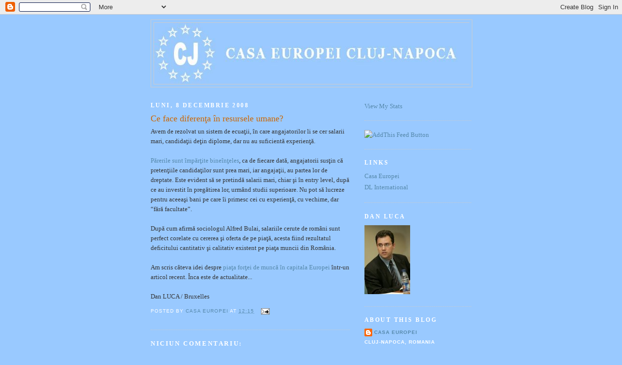

--- FILE ---
content_type: text/javascript; charset=UTF-8
request_url: https://casaeuropei.blogspot.com/2008/12/ce-face-diferena-n-resursele-umane.html?action=getFeed&widgetId=Feed1&widgetType=Feed&responseType=js&xssi_token=AOuZoY7htAeqqrFLPryRoxDBaHB7iUdxLA%3A1769003090388
body_size: 564
content:
try {
_WidgetManager._HandleControllerResult('Feed1', 'getFeed',{'status': 'ok', 'feed': {'entries': [{'title': 'Acordul Mercosur, \xeen impas dup\u0103 ce eurodeputa\u021bii \xeel trimit la Curtea \nEuropean\u0103 de Justi\u021bie', 'link': 'https://www.euractiv.ro/flancul-estic/acordul-mercosur-in-impas-dupa-ce-eurodeputatii-il-trimit-la-curtea-europeana-de-justitie-77114', 'publishedDate': '2026-01-21T04:09:21.000-08:00', 'author': ''}, {'title': 'Inten\u021bie de vot la parlamentare: 40.9% ar vota cu AUR, 18.2% - PSD, 13.5% - \nPNL', 'link': 'https://www.euractiv.ro/social/intentie-de-vot-la-parlamentare-40.9-ar-vota-cu-aur-18.2-psd-13.5-pnl-77116', 'publishedDate': '2026-01-21T04:04:25.000-08:00', 'author': ''}, {'title': 'Eurodeputat danez, \xeentrerupt \xeen plen de vicepre\u0219edintele \u0218tef\u0103nu\u021b\u0103 dup\u0103 o \ninjurie adresat\u0103 lui Trump', 'link': 'https://www.euractiv.ro/news/eurodeputat-danez-intrerupt-in-plen-de-vicepresedintele-stefanuta-dupa-o-injurie-adresata-lui-trump-77115', 'publishedDate': '2026-01-21T04:01:17.000-08:00', 'author': ''}, {'title': 'Multe persoane \xeentre 90 \u0219i peste 100 de ani cu drept de vot \u0218eful AEP crede \nc\u0103 unele sunt decedate', 'link': 'https://www.euractiv.ro/social/multe-persoane-intre-90-si-peste-100-de-ani-cu-drept-de-vot-seful-aep-crede-ca-unele-sunt-decedate-77112', 'publishedDate': '2026-01-21T02:47:29.000-08:00', 'author': ''}, {'title': 'Robo\u021bi folosi\u021bi \xeen terapie: cum poate tehnologia s\u0103 ajute copiii cu autism \ns\u0103 r\u0103m\xe2n\u0103 implica\u021bi', 'link': 'https://www.euractiv.ro/pulsez/roboti-folositi-in-terapie-cum-poate-tehnologia-sa-ajute-copiii-cu-autism-sa-ramana-implicati-77113', 'publishedDate': '2026-01-21T02:44:37.000-08:00', 'author': ''}], 'title': 'EurActiv'}});
} catch (e) {
  if (typeof log != 'undefined') {
    log('HandleControllerResult failed: ' + e);
  }
}
